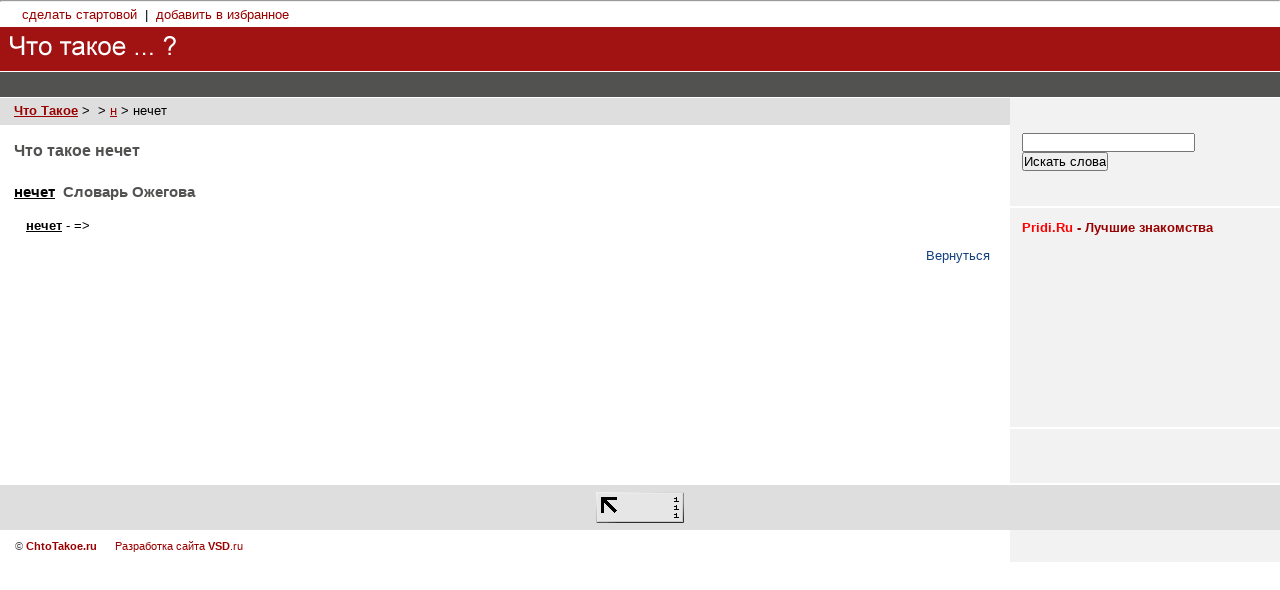

--- FILE ---
content_type: text/html
request_url: http://chtotakoe.ru/_/nechet/
body_size: 5267
content:
<hr><!DOCTYPE html PUBLIC "-//W3C//DTD XHTML 1.0 Strict//EN" "http://www.w3.org/TR/xhtml1/DTD/xhtml1-strict.dtd">
<html lang="ru" xml:lang="ru" xmlns="http://www.w3.org/1999/xhtml">

<head>
	<meta http-equiv="Content-Type" content="text/html; charset=Windows-1251" />
	<meta name="Keywords" content="" />
	<meta name="Description" content="Что Такое - Сборник словарей

" />
	<title>Что такое нечет «  « Что Такое - Сборник словарей</title>
	<script type="text/javascript"></script>
	<style type="text/css" media="screen"><!-- @import "http://chtotakoe.ru/_styles/main.css"; --></style>	
</head>

<body>


<div id="u_menu">
    <div id="u_links">
    </div>

    <A onclick="this.style.behavior='url(#default#homepage)';this.setHomePage('http://ChtoTakoe.ru'); return false;" href=#>сделать стартовой</a> 
    &nbsp;|&nbsp; 
    <a href="javascript:window.external.AddFavorite('http://ChtoTakoe.ru','"Что такое ... ?" - коллекция словарей')">добавить в избранное</a>

</div>

<div id="hat">
	<div id="srch">
	   <div id="hat_menu">
	<script language="javascript"><!--
document.write("<sc"+"ript src='http://www.liveinternet.ru/cgi-bin/banner?view=1&msg_format=1&image=on&rnd="+Math.round(Math.random()*100000)+"'></sc"+"ript>");
//--></script>
       </div>
	</div>
	<h1><a href="http://chtotakoe.ru/"><img src="http://chtotakoe.ru/img/tp.gif" alt="referatnazakaz.ru" /></a></h1>
	<div id="slogan">
		Словари, энциклопедии<br>
	<!--LiveInternet counter--><script type="text/javascript"><!--
document.write('<img src="http://counter.yadro.ru/hit?r'+
escape(document.referrer)+((typeof(screen)=='undefined')?'':
';s'+screen.width+'*'+screen.height+'*'+(screen.colorDepth?
screen.colorDepth:screen.pixelDepth))+';u'+escape(document.URL)+
';i'+escape('Жж'+document.title.substring(0,80))+';'+Math.random()+
'" width=1 height=1 alt="">')//--></script><!--/LiveInternet-->

<script language="javascript"><!--
document.write("<sc"+"ript src='http://www.liveinternet.ru/cgi-bin/rich?view=1&msg_format=1&image=on&rnd="+Math.round(Math.random()*100000)+"'></sc"+"ript>");
//--></script>

	</div>
</div>

<div id="menu">
	<ul>
		
	</ul>
</div>

<div id="main_ctr">
	
	<div id="side">
		<div class="block">

        <br><form method='POST' action='http://chtotakoe.ru/'>
        <input type='text' name='search'><br>
        <input type='SubMit' value='Искать слова'>
        </form><br>

		</div>
		<div class="block">
		<table width=100% style="font-size: 13px; font-family:  Tahoma, Arial, sans-serif;" cellpadding=0 cellspacing=0 border=0>
    <tr><td>
    <a href=http://pridi.ru target=_blank title="Pridi.Ru - сайт знакомств"><b><font color=red>Pridi.Ru</font> - Лучшие знакомства</b></a><br>
    </td></tr>
    <tr><td>
    <script language="JavaScript">
    	document.write('<iframe src="http://a-love.nninfo.ru/main.php?site=8&vert=1&rnd='+Math.random()+'" marginwidth=0 marginheight=0 scrolling=no frameborder=0 width=100% height=180></iframe>');
    </script>
    <noscript>
        <iframe src="http://a-love.nninfo.ru/main.php?site=8&vert=1" marginwidth=0 marginheight=0 scrolling=no frameborder=0 width=100% height=180></iframe>
    </noscript>
    </td></tr>
</table>	

		</div>

	      	<div class="block">
			<!--66195879057--><div id='E8R2_66195879057'></div>
			<!-- 1 -->
			<br><br>
			
		</div>
	</div>
	
	<div id="main">
		<div id="path">
            <a class='toplink' href='http://chtotakoe.ru/'><b>Что Такое</b></a>&nbsp;&gt; <a class='toplink' href=http://chtotakoe.ru/_/></a>&nbsp;&gt; <a class='toplink' href='http://chtotakoe.ru/letter/n/'>н</a> &gt; нечет
        </div>
		<div id="content">

			<h1>Что такое нечет</h1>

            <br><u><h2><font color=black>нечет</font></u>&nbsp;&nbsp;Словарь Ожегова</h2><br>&nbsp;&nbsp;&nbsp;<b><u>нечет</u></b> - =><br>&nbsp;&nbsp;&nbsp;<br><div align='right'><a href='javascript:history.go(-1)'>Вернуться</a></div>
		<BR><BR><BR>
<TABLE width=600 align=center>
 <tr>
   <td align=center>
<script type="text/javascript"><!--
google_ad_client = "pub-5577888505885702";
google_ad_width = 468;
google_ad_height = 60;
google_ad_format = "468x60_as";
google_ad_type = "text_image";
//2006-11-16: ChtoTakoe
google_ad_channel = "1044004713";
google_color_border = "FFFFFF";
google_color_bg = "FFFFFF";
google_color_link = "cc0000";
google_color_text = "000000";
google_color_url = "0000ff";
//--></script>
<script type="text/javascript"
  src="http://pagead2.googlesyndication.com/pagead/show_ads.js">
</script>
  </td>
 </tr>
</table
            
		</div>
	</div>

</div>

<div id="adv_bot">
	<table>
		<tr>
			<td align="center" valign="bottom"><!--LiveInternet logo--><a href="http://www.liveinternet.ru/click"
target=_blank><img src="http://counter.yadro.ru/logo?11.2" border=0
title="LiveInternet: показано число просмотров за 24 часа, посетителей за 24 часа и за сегодня"
alt="" width=88 height=31></a><!--/LiveInternet--></td>
		</tr>
	</table>
</div>

<div id="b_menu">
	&copy; <strong><a href="/">ChtoTakoe.ru</a></strong>
	&nbsp;&nbsp;&nbsp;&nbsp;&nbsp;<a href=http://www.vsd.ru target=_blank>Разработка сайта <b>VSD</b>.ru</a> 

</div>

</body>

</html>


--- FILE ---
content_type: text/html; charset=utf-8
request_url: https://www.google.com/recaptcha/api2/aframe
body_size: 267
content:
<!DOCTYPE HTML><html><head><meta http-equiv="content-type" content="text/html; charset=UTF-8"></head><body><script nonce="_Q1DWuHLze8jiyU_d8L7-g">/** Anti-fraud and anti-abuse applications only. See google.com/recaptcha */ try{var clients={'sodar':'https://pagead2.googlesyndication.com/pagead/sodar?'};window.addEventListener("message",function(a){try{if(a.source===window.parent){var b=JSON.parse(a.data);var c=clients[b['id']];if(c){var d=document.createElement('img');d.src=c+b['params']+'&rc='+(localStorage.getItem("rc::a")?sessionStorage.getItem("rc::b"):"");window.document.body.appendChild(d);sessionStorage.setItem("rc::e",parseInt(sessionStorage.getItem("rc::e")||0)+1);localStorage.setItem("rc::h",'1769417016497');}}}catch(b){}});window.parent.postMessage("_grecaptcha_ready", "*");}catch(b){}</script></body></html>